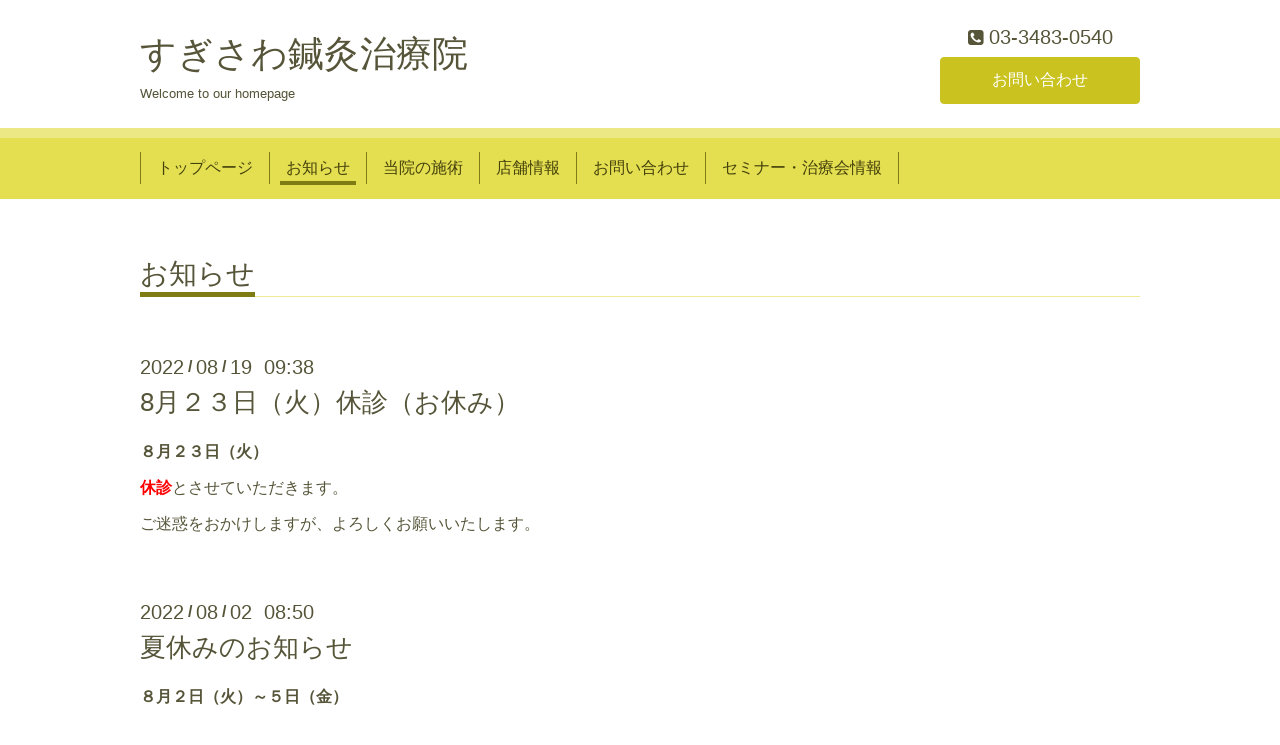

--- FILE ---
content_type: text/html; charset=utf-8
request_url: https://sugisawa-hari.com/info/2022-08
body_size: 2429
content:
<!DOCTYPE html>
<html lang="ja">
<head>
  <!-- Chic: ver.202303270000 -->
  <meta charset="utf-8">
  <title>お知らせ &gt; 2022-08 - すぎさわ鍼灸治療院</title>
  <meta name="viewport" content="width=device-width,initial-scale=1.0,minimum-scale=1.0">
  <meta name="description" content="お知らせ &gt; 2022-08 | Welcome to our homepage">
  <meta name="keywords" content="すぎさわ鍼灸治療院、祖師谷治療院、世田谷治療院、祖師谷整骨院">
  <meta property="og:title" content="すぎさわ鍼灸治療院">
  <meta property="og:image" content="">
  <meta property="og:site_name" content="すぎさわ鍼灸治療院">
  
  <link rel="alternate" type="application/rss+xml" title="すぎさわ鍼灸治療院 / RSS" href="/feed.rss">
  <link rel="stylesheet" href="/style.css?460889-1743034826">
  <link rel="stylesheet" href="/css/font-awesome/css/font-awesome.min.css">
  <link rel="stylesheet" href="/assets/slick/slick.css">
  <script src="/assets/jquery/jquery-3.5.1.min.js"></script>
  <script src="/assets/clipsquareimage/jquery.clipsquareimage.js"></script>
</head>
<body id="info">

  <div class="totop">
    <i class="button fa fa-angle-up"></i>
  </div>

  <div class="container">

    <!-- .header -->
    <div class="header">
      <div class="inner">

        <div class="column column_left">
          <h1 class="element logo">
            <a class="shop_sitename" href="https://sugisawa-hari.com">すぎさわ鍼灸治療院</a>
          </h1>

          <div class="element site_description">
            <span>Welcome to our homepage</span>
          </div>
        </div>

        <div class="column column_right">

          <div class="social_icons">
            

            

            
          </div>

          <div class="element shop_tel" data-shoptel="03-3483-0540">
            <div>
              <i class="fa fa-phone-square"></i>&nbsp;<span>03-3483-0540</span>
            </div>
          </div>
          <a class="element button_contact" href="https://sugisawa-hari.com/contact">お問い合わせ</a>
        </div>

      </div>
    </div>
    <!-- /.header -->

    <!-- .navi -->
    <div class="navi">
      <div class="inner">

        <div class="navi_trigger_mobile">
          <i class="fa fa-navicon"></i>&nbsp;MENU
        </div>

        <ul class="navi_list">
          
          <li class="navi_top" data-label="トップページ">
            <a href="/" >トップページ</a>
          </li>
          
          <li class="navi_info active" data-label="お知らせ">
            <a href="/info" >お知らせ</a><ul class="sub_navi">
<li><a href='/info/2026-01'>2026-01（1）</a></li>
<li><a href='/info/2025-12'>2025-12（2）</a></li>
<li><a href='/info/2025-11'>2025-11（1）</a></li>
<li><a href='/info/2025-08'>2025-08（2）</a></li>
<li><a href='/info/2025-05'>2025-05（2）</a></li>
<li><a href='/info/2025-04'>2025-04（1）</a></li>
<li><a href='/info/2025-03'>2025-03（1）</a></li>
<li><a href='/info/2025-01'>2025-01（1）</a></li>
<li><a href='/info/2024-12'>2024-12（1）</a></li>
<li><a href='/info/2024-11'>2024-11（2）</a></li>
<li><a href='/info/2024-10'>2024-10（1）</a></li>
<li><a href='/info/2024-08'>2024-08（1）</a></li>
<li><a href='/info/2024-07'>2024-07（2）</a></li>
<li><a href='/info/2024-04'>2024-04（2）</a></li>
<li><a href='/info/2024-03'>2024-03（1）</a></li>
<li><a href='/info/2024-02'>2024-02（1）</a></li>
<li><a href='/info/2023-12'>2023-12（2）</a></li>
<li><a href='/info/2023-11'>2023-11（1）</a></li>
<li><a href='/info/2023-09'>2023-09（2）</a></li>
<li><a href='/info/2023-08'>2023-08（2）</a></li>
<li><a href='/info/2023-07'>2023-07（2）</a></li>
<li><a href='/info/2023-05'>2023-05（1）</a></li>
<li><a href='/info/2023-04'>2023-04（1）</a></li>
<li><a href='/info/2023-03'>2023-03（1）</a></li>
<li><a href='/info/2023-01'>2023-01（2）</a></li>
<li><a href='/info/2022-12'>2022-12（3）</a></li>
<li><a href='/info/2022-10'>2022-10（1）</a></li>
<li><a href='/info/2022-09'>2022-09（1）</a></li>
<li><a href='/info/2022-08' class='active'>2022-08（2）</a></li>
<li><a href='/info/2022-06'>2022-06（2）</a></li>
<li><a href='/info/2022-04'>2022-04（1）</a></li>
<li><a href='/info/2022-03'>2022-03（1）</a></li>
<li><a href='/info/2022-01'>2022-01（1）</a></li>
<li><a href='/info/2021-12'>2021-12（1）</a></li>
<li><a href='/info/2021-11'>2021-11（1）</a></li>
<li><a href='/info/2021-10'>2021-10（1）</a></li>
<li><a href='/info/2021-08'>2021-08（1）</a></li>
<li><a href='/info/2021-06'>2021-06（2）</a></li>
<li><a href='/info/2021-04'>2021-04（1）</a></li>
<li><a href='/info/2021-03'>2021-03（1）</a></li>
<li><a href='/info/2020-12'>2020-12（3）</a></li>
<li><a href='/info/2020-11'>2020-11（2）</a></li>
<li><a href='/info/2020-08'>2020-08（1）</a></li>
<li><a href='/info/2020-07'>2020-07（2）</a></li>
<li><a href='/info/2020-06'>2020-06（1）</a></li>
<li><a href='/info/2020-04'>2020-04（1）</a></li>
<li><a href='/info/2020-02'>2020-02（2）</a></li>
<li><a href='/info/2020-01'>2020-01（1）</a></li>
<li><a href='/info/2019-12'>2019-12（1）</a></li>
<li><a href='/info/2019-11'>2019-11（1）</a></li>
<li><a href='/info/2019-10'>2019-10（2）</a></li>
<li><a href='/info/2019-08'>2019-08（1）</a></li>
<li><a href='/info/2019-07'>2019-07（1）</a></li>
<li><a href='/info/2019-05'>2019-05（1）</a></li>
<li><a href='/info/2019-04'>2019-04（1）</a></li>
<li><a href='/info/2019-03'>2019-03（2）</a></li>
<li><a href='/info/2019-01'>2019-01（1）</a></li>
<li><a href='/info/2018-12'>2018-12（1）</a></li>
<li><a href='/info/2018-11'>2018-11（1）</a></li>
<li><a href='/info/2018-10'>2018-10（2）</a></li>
<li><a href='/info/2018-09'>2018-09（2）</a></li>
<li><a href='/info/2018-07'>2018-07（1）</a></li>
</ul>

          </li>
          
          <li class="navi_free free_352239" data-label="当院の施術">
            <a href="/free/stress" >当院の施術</a>
          </li>
          
          <li class="navi_about" data-label="店舗情報">
            <a href="/about" >店舗情報</a>
          </li>
          
          <li class="navi_contact" data-label="お問い合わせ">
            <a href="/contact" >お問い合わせ</a>
          </li>
          
          <li class="navi_free free_178408" data-label="セミナー・治療会情報">
            <a href="/free/seminar" >セミナー・治療会情報</a>
          </li>
          
        </ul>

      </div>
    </div>
    <!-- /.navi -->

    <div class="content">

<!-- CONTENT ----------------------------------------------------------------------- -->






<!----------------------------------------------
ページ：インフォメーション
---------------------------------------------->
<script src="/js/theme_chic/info.js"></script>
<div class="inner">

  <h2 class="page_title">
    <span>お知らせ</span>
  </h2>

  <!-- .autopagerize_page_element -->
  <div class="autopagerize_page_element">

    
    <!-- .article -->
    <div class="article">

      <div class="date">
        2022<span> / </span>08<span> / </span>19&nbsp;&nbsp;09:38
      </div>

      <div class="body">
        <h3 class="article_title">
          <a href="/info/4709414">8月２３日（火）休診（お休み）</a>
        </h3>

        <div class="photo">
          
        </div>

        <div class="textfield">
          <p><strong>８月２３日（火）</strong></p>
<p><span style="color: #ff0000;"><strong>休診</strong></span>とさせていただきます。</p>
<p>ご迷惑をおかけしますが、よろしくお願いいたします。</p>
        </div>
      </div>

    </div>
    <!-- /.article -->
    
    <!-- .article -->
    <div class="article">

      <div class="date">
        2022<span> / </span>08<span> / </span>02&nbsp;&nbsp;08:50
      </div>

      <div class="body">
        <h3 class="article_title">
          <a href="/info/4684643">夏休みのお知らせ</a>
        </h3>

        <div class="photo">
          
        </div>

        <div class="textfield">
          <p><strong>８月２日（火）～５日（金）</strong></p>
<p><strong><span style="color: #ff0000;">夏休み</span>（<span style="color: #ff0000;">休診</span>）</strong>とさせていただきます。</p>
<p>ご迷惑をおかけしますが、よろしくお願いいたします。</p>
        </div>
      </div>

    </div>
    <!-- /.article -->
    

  </div>
  <!-- /.autopagerize_page_element -->

</div>
<!-- /.inner -->




























<!-- CONTENT ----------------------------------------------------------------------- -->

    </div>
    <!-- /.content -->


    
    <div class="autopagerize_insert_before"></div>

    <div class="pager">
      <div class="inner">
        <div class="list">
           <a href="/info/2022-08" class='chk'>1</a>
        </div>
      </div>
    </div>
    


    <div class="gadgets">
      <div class="inner">
      </div>
    </div>

    <div class="today_area section">
      <div class="inner">
        <dl>
          <dt class="date">
            2026.01.20 Tuesday
          </dt>
          
        </dl>
      </div>
    </div>

    <div class="social">
      <div class="inner"></div>
    </div>

    <div class="footer">
        <div class="inner">

          <div class="qr_area">
            <img src="//r.goope.jp/qr/sugisawa-hari"width="100" height="100" />
          </div>

          <div class="shop_name">
            <a href="https://sugisawa-hari.com">すぎさわ鍼灸治療院</a>
          </div>

          

          <div class="copyright">
            &copy;2026 <a href="https://sugisawa-hari.com">すぎさわ鍼灸治療院</a>. All Rights Reserved.
          </div>

          <div class="block counter_area">
            Today: <span class="num">68</span> /
            Yesterday: <span class="num">183</span> /
            Total: <span class="num">248887</span>
          </div>

          <div>
            <div class="powered">
              Powered by <a class="link_color_02" href="https://goope.jp/">グーペ</a> /
              <a class="link_color_02" href="https://admin.goope.jp/">Admin</a>
            </div>

            <div class="shop_rss">
              <span>/ </span><a href="/feed.rss">RSS</a>
            </div>
          </div>

        </div>
    </div>

  </div>
  <!-- /.container -->

  <script src="/assets/colorbox/jquery.colorbox-1.6.4.min.js"></script>
  <script src="/assets/slick/slick.js"></script>
  <script src="/js/tooltip.js"></script>
  <script src="/assets/lineup/jquery-lineup.min.js"></script>
  <script src="/assets/tile/tile.js"></script>
  <script src="/js/theme_chic/init.js"></script>
</body>
</html>
